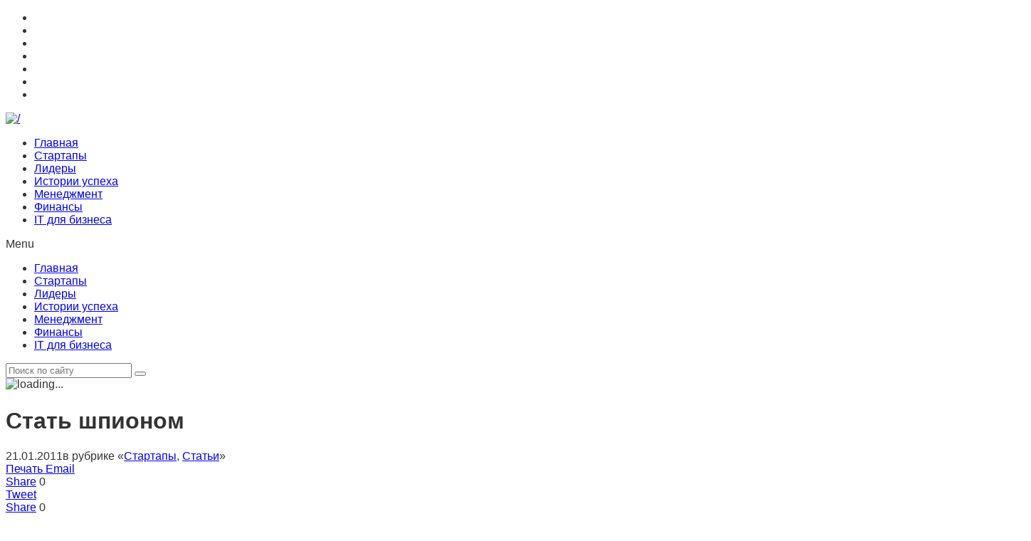

--- FILE ---
content_type: text/html; charset=UTF-8
request_url: https://mybiz.ru/articles/stat-shpionom/
body_size: 20457
content:
<!DOCTYPE html>
<!--[if lt IE 7]>      <html class="no-js lt-ie9 lt-ie8 lt-ie7" dir="ltr" lang="ru-RU" prefix="og: https://ogp.me/ns#"> <![endif]-->
<!--[if IE 7]>         <html class="no-js lt-ie9 lt-ie8" dir="ltr" lang="ru-RU" prefix="og: https://ogp.me/ns#"> <![endif]-->
<!--[if IE 8]>         <html class="no-js lt-ie9" dir="ltr" lang="ru-RU" prefix="og: https://ogp.me/ns#"> <![endif]-->
<!--[if gt IE 8]><!--> <html class="no-js" dir="ltr" lang="ru-RU" prefix="og: https://ogp.me/ns#"> <!--<![endif]-->
    <head>
	<meta charset="UTF-8" />
        <meta http-equiv="X-UA-Compatible" content="IE=edge,chrome=1">
	<title>Стать шпионом | Свой Бизнес</title>
	<link rel="profile" href="http://gmpg.org/xfn/11">
	<link rel="pingback" href="https://mybiz.ru/xmlrpc.php">
<meta property="og:image" content="https://mybiz.ru/wp-content/uploads/2015/11/spyschool1.jpg"/>
    <meta property="og:image:width" content="850" />
    <meta property="og:image:height" content="600" />

<meta property="og:title" content="Стать шпионом"/>
<meta property="og:type" content="article"/>
<meta property="og:description" content="Американский старт-ап Stiletto Spy School предлагает курсы «тайных агентов»"/>
<meta property="og:url" content="https://mybiz.ru/articles/stat-shpionom/"/>
<meta property="og:site_name" content="Свой Бизнес"/>

<meta name="viewport" content="width=device-width, initial-scale=1, maximum-scale=1">
<link rel="shortcut icon" href="" />
<link rel="apple-touch-icon" href="https://mybiz.ru/wp-content/themes/goodnews5/apple-touch-icon-precomposed.png" />

<link rel="pingback" href="https://mybiz.ru/xmlrpc.php" />
        <!--[if lt IE 9]>
	<script src="https://mybiz.ru/wp-content/themes/goodnews5/framework/helpers/js/html5.js"></script>
	<script src="https://mybiz.ru/wp-content/themes/goodnews5/framework/helpers/js/IE9.js"></script>
	<![endif]-->
	<script type='text/javascript'>
  (function(i,s,o,g,r,a,m){i['GoogleAnalyticsObject']=r;i[r]=i[r]||function(){
  (i[r].q=i[r].q||[]).push(arguments)},i[r].l=1*new Date();a=s.createElement(o),
  m=s.getElementsByTagName(o)[0];a.async=1;a.src=g;m.parentNode.insertBefore(a,m)
  })(window,document,'script','//www.google-analytics.com/analytics.js','ga');
  ga('create', 'UA-36851183-1', {alwaysSendReferrer:true, allowLinker:true});
  ga('require', 'linkid', 'linkid.js');
  ga('require', 'displayfeatures');
  ga('require', 'ec');
  ga('set', 'transport', 'beacon');
    ga('set', 'dimension3', 'Сайт: Неизвестно');
  setTimeout(function(){ga('send', 'pageview')}, 3000);
</script>
<script type='text/javascript'>
  document.write('<div id="adsbox">&nbsp;</div>');
</script>
<script type='text/javascript'>
  window.setTimeout(function(){
    var adblocked = 'True';
    var el = document.getElementById('adsbox'); if(el.offsetWidth > 0 && el.offsetHeight > 0) adblocked = 'False'; el.remove();
    ga('set', 'dimension4', adblocked);
  }, 500);
</script>

		<!-- All in One SEO 4.9.1.1 - aioseo.com -->
	<meta name="description" content="Американский старт-ап Stiletto Spy School предлагает курсы «тайных агентов»" />
	<meta name="robots" content="max-image-preview:large" />
	<meta name="author" content="Content Manager (A)"/>
	<link rel="canonical" href="https://mybiz.ru/articles/stat-shpionom/" />
	<meta name="generator" content="All in One SEO (AIOSEO) 4.9.1.1" />
		<meta property="og:locale" content="ru_RU" />
		<meta property="og:site_name" content="Свой Бизнес | Инструменты для роста вашего бизнеса" />
		<meta property="og:type" content="article" />
		<meta property="og:title" content="Стать шпионом | Свой Бизнес" />
		<meta property="og:description" content="Американский старт-ап Stiletto Spy School предлагает курсы «тайных агентов»" />
		<meta property="og:url" content="https://mybiz.ru/articles/stat-shpionom/" />
		<meta property="article:published_time" content="2011-01-21T13:05:59+00:00" />
		<meta property="article:modified_time" content="2015-11-21T13:08:54+00:00" />
		<meta name="twitter:card" content="summary" />
		<meta name="twitter:title" content="Стать шпионом | Свой Бизнес" />
		<meta name="twitter:description" content="Американский старт-ап Stiletto Spy School предлагает курсы «тайных агентов»" />
		<script type="application/ld+json" class="aioseo-schema">
			{"@context":"https:\/\/schema.org","@graph":[{"@type":"Article","@id":"https:\/\/mybiz.ru\/articles\/stat-shpionom\/#article","name":"\u0421\u0442\u0430\u0442\u044c \u0448\u043f\u0438\u043e\u043d\u043e\u043c | \u0421\u0432\u043e\u0439 \u0411\u0438\u0437\u043d\u0435\u0441","headline":"\u0421\u0442\u0430\u0442\u044c \u0448\u043f\u0438\u043e\u043d\u043e\u043c","author":{"@id":"https:\/\/mybiz.ru#author"},"publisher":{"@id":"https:\/\/mybiz.ru\/#organization"},"image":{"@type":"ImageObject","url":"https:\/\/mybiz.ru\/wp-content\/uploads\/2015\/11\/spyschool1.jpg","width":283,"height":157},"datePublished":"2011-01-21T17:05:59+04:00","dateModified":"2015-11-21T17:08:54+04:00","inLanguage":"ru-RU","mainEntityOfPage":{"@id":"https:\/\/mybiz.ru\/articles\/stat-shpionom\/#webpage"},"isPartOf":{"@id":"https:\/\/mybiz.ru\/articles\/stat-shpionom\/#webpage"},"articleSection":"\u0421\u0442\u0430\u0440\u0442\u0430\u043f\u044b, \u0421\u0442\u0430\u0442\u044c\u0438"},{"@type":"BreadcrumbList","@id":"https:\/\/mybiz.ru\/articles\/stat-shpionom\/#breadcrumblist","itemListElement":[{"@type":"ListItem","@id":"https:\/\/mybiz.ru#listItem","position":1,"name":"Home","item":"https:\/\/mybiz.ru","nextItem":{"@type":"ListItem","@id":"https:\/\/mybiz.ru\/category\/articles\/#listItem","name":"\u0421\u0442\u0430\u0442\u044c\u0438"}},{"@type":"ListItem","@id":"https:\/\/mybiz.ru\/category\/articles\/#listItem","position":2,"name":"\u0421\u0442\u0430\u0442\u044c\u0438","item":"https:\/\/mybiz.ru\/category\/articles\/","nextItem":{"@type":"ListItem","@id":"https:\/\/mybiz.ru\/category\/articles\/startups\/#listItem","name":"\u0421\u0442\u0430\u0440\u0442\u0430\u043f\u044b"},"previousItem":{"@type":"ListItem","@id":"https:\/\/mybiz.ru#listItem","name":"Home"}},{"@type":"ListItem","@id":"https:\/\/mybiz.ru\/category\/articles\/startups\/#listItem","position":3,"name":"\u0421\u0442\u0430\u0440\u0442\u0430\u043f\u044b","item":"https:\/\/mybiz.ru\/category\/articles\/startups\/","nextItem":{"@type":"ListItem","@id":"https:\/\/mybiz.ru\/articles\/stat-shpionom\/#listItem","name":"\u0421\u0442\u0430\u0442\u044c \u0448\u043f\u0438\u043e\u043d\u043e\u043c"},"previousItem":{"@type":"ListItem","@id":"https:\/\/mybiz.ru\/category\/articles\/#listItem","name":"\u0421\u0442\u0430\u0442\u044c\u0438"}},{"@type":"ListItem","@id":"https:\/\/mybiz.ru\/articles\/stat-shpionom\/#listItem","position":4,"name":"\u0421\u0442\u0430\u0442\u044c \u0448\u043f\u0438\u043e\u043d\u043e\u043c","previousItem":{"@type":"ListItem","@id":"https:\/\/mybiz.ru\/category\/articles\/startups\/#listItem","name":"\u0421\u0442\u0430\u0440\u0442\u0430\u043f\u044b"}}]},{"@type":"Organization","@id":"https:\/\/mybiz.ru\/#organization","name":"\u0421\u0432\u043e\u0439 \u0411\u0438\u0437\u043d\u0435\u0441","description":"\u0418\u043d\u0441\u0442\u0440\u0443\u043c\u0435\u043d\u0442\u044b \u0434\u043b\u044f \u0440\u043e\u0441\u0442\u0430 \u0432\u0430\u0448\u0435\u0433\u043e \u0431\u0438\u0437\u043d\u0435\u0441\u0430","url":"https:\/\/mybiz.ru\/"},{"@type":"Person","@id":"https:\/\/mybiz.ru#author","url":"https:\/\/mybiz.ru","name":"Content Manager (A)"},{"@type":"WebPage","@id":"https:\/\/mybiz.ru\/articles\/stat-shpionom\/#webpage","url":"https:\/\/mybiz.ru\/articles\/stat-shpionom\/","name":"\u0421\u0442\u0430\u0442\u044c \u0448\u043f\u0438\u043e\u043d\u043e\u043c | \u0421\u0432\u043e\u0439 \u0411\u0438\u0437\u043d\u0435\u0441","description":"\u0410\u043c\u0435\u0440\u0438\u043a\u0430\u043d\u0441\u043a\u0438\u0439 \u0441\u0442\u0430\u0440\u0442-\u0430\u043f Stiletto Spy School \u043f\u0440\u0435\u0434\u043b\u0430\u0433\u0430\u0435\u0442 \u043a\u0443\u0440\u0441\u044b \u00ab\u0442\u0430\u0439\u043d\u044b\u0445 \u0430\u0433\u0435\u043d\u0442\u043e\u0432\u00bb","inLanguage":"ru-RU","isPartOf":{"@id":"https:\/\/mybiz.ru\/#website"},"breadcrumb":{"@id":"https:\/\/mybiz.ru\/articles\/stat-shpionom\/#breadcrumblist"},"author":{"@id":"https:\/\/mybiz.ru#author"},"creator":{"@id":"https:\/\/mybiz.ru#author"},"image":{"@type":"ImageObject","url":"https:\/\/mybiz.ru\/wp-content\/uploads\/2015\/11\/spyschool1.jpg","@id":"https:\/\/mybiz.ru\/articles\/stat-shpionom\/#mainImage","width":283,"height":157},"primaryImageOfPage":{"@id":"https:\/\/mybiz.ru\/articles\/stat-shpionom\/#mainImage"},"datePublished":"2011-01-21T17:05:59+04:00","dateModified":"2015-11-21T17:08:54+04:00"},{"@type":"WebSite","@id":"https:\/\/mybiz.ru\/#website","url":"https:\/\/mybiz.ru\/","name":"\u0421\u0432\u043e\u0439 \u0411\u0438\u0437\u043d\u0435\u0441","description":"\u0418\u043d\u0441\u0442\u0440\u0443\u043c\u0435\u043d\u0442\u044b \u0434\u043b\u044f \u0440\u043e\u0441\u0442\u0430 \u0432\u0430\u0448\u0435\u0433\u043e \u0431\u0438\u0437\u043d\u0435\u0441\u0430","inLanguage":"ru-RU","publisher":{"@id":"https:\/\/mybiz.ru\/#organization"}}]}
		</script>
		<!-- All in One SEO -->

<link rel="alternate" type="application/rss+xml" title="Свой Бизнес &raquo; Лента" href="https://mybiz.ru/feed/" />
<link rel="alternate" type="application/rss+xml" title="Свой Бизнес &raquo; Лента комментариев" href="https://mybiz.ru/comments/feed/" />
<link rel="alternate" type="application/rss+xml" title="Свой Бизнес &raquo; Лента комментариев к &laquo;Стать шпионом&raquo;" href="https://mybiz.ru/articles/stat-shpionom/feed/" />
<link rel="alternate" title="oEmbed (JSON)" type="application/json+oembed" href="https://mybiz.ru/wp-json/oembed/1.0/embed?url=https%3A%2F%2Fmybiz.ru%2Farticles%2Fstat-shpionom%2F" />
<link rel="alternate" title="oEmbed (XML)" type="text/xml+oembed" href="https://mybiz.ru/wp-json/oembed/1.0/embed?url=https%3A%2F%2Fmybiz.ru%2Farticles%2Fstat-shpionom%2F&#038;format=xml" />
<link rel='stylesheet' id='wpfp-css' href='https://mybiz.ru/wp-content/plugins/wp-favorite-posts/wpfp.css' type='text/css' />
<style id='wp-img-auto-sizes-contain-inline-css' type='text/css'>
img:is([sizes=auto i],[sizes^="auto," i]){contain-intrinsic-size:3000px 1500px}
/*# sourceURL=wp-img-auto-sizes-contain-inline-css */
</style>
<style id='wp-emoji-styles-inline-css' type='text/css'>

	img.wp-smiley, img.emoji {
		display: inline !important;
		border: none !important;
		box-shadow: none !important;
		height: 1em !important;
		width: 1em !important;
		margin: 0 0.07em !important;
		vertical-align: -0.1em !important;
		background: none !important;
		padding: 0 !important;
	}
/*# sourceURL=wp-emoji-styles-inline-css */
</style>
<style id='wp-block-library-inline-css' type='text/css'>
:root{--wp-block-synced-color:#7a00df;--wp-block-synced-color--rgb:122,0,223;--wp-bound-block-color:var(--wp-block-synced-color);--wp-editor-canvas-background:#ddd;--wp-admin-theme-color:#007cba;--wp-admin-theme-color--rgb:0,124,186;--wp-admin-theme-color-darker-10:#006ba1;--wp-admin-theme-color-darker-10--rgb:0,107,160.5;--wp-admin-theme-color-darker-20:#005a87;--wp-admin-theme-color-darker-20--rgb:0,90,135;--wp-admin-border-width-focus:2px}@media (min-resolution:192dpi){:root{--wp-admin-border-width-focus:1.5px}}.wp-element-button{cursor:pointer}:root .has-very-light-gray-background-color{background-color:#eee}:root .has-very-dark-gray-background-color{background-color:#313131}:root .has-very-light-gray-color{color:#eee}:root .has-very-dark-gray-color{color:#313131}:root .has-vivid-green-cyan-to-vivid-cyan-blue-gradient-background{background:linear-gradient(135deg,#00d084,#0693e3)}:root .has-purple-crush-gradient-background{background:linear-gradient(135deg,#34e2e4,#4721fb 50%,#ab1dfe)}:root .has-hazy-dawn-gradient-background{background:linear-gradient(135deg,#faaca8,#dad0ec)}:root .has-subdued-olive-gradient-background{background:linear-gradient(135deg,#fafae1,#67a671)}:root .has-atomic-cream-gradient-background{background:linear-gradient(135deg,#fdd79a,#004a59)}:root .has-nightshade-gradient-background{background:linear-gradient(135deg,#330968,#31cdcf)}:root .has-midnight-gradient-background{background:linear-gradient(135deg,#020381,#2874fc)}:root{--wp--preset--font-size--normal:16px;--wp--preset--font-size--huge:42px}.has-regular-font-size{font-size:1em}.has-larger-font-size{font-size:2.625em}.has-normal-font-size{font-size:var(--wp--preset--font-size--normal)}.has-huge-font-size{font-size:var(--wp--preset--font-size--huge)}.has-text-align-center{text-align:center}.has-text-align-left{text-align:left}.has-text-align-right{text-align:right}.has-fit-text{white-space:nowrap!important}#end-resizable-editor-section{display:none}.aligncenter{clear:both}.items-justified-left{justify-content:flex-start}.items-justified-center{justify-content:center}.items-justified-right{justify-content:flex-end}.items-justified-space-between{justify-content:space-between}.screen-reader-text{border:0;clip-path:inset(50%);height:1px;margin:-1px;overflow:hidden;padding:0;position:absolute;width:1px;word-wrap:normal!important}.screen-reader-text:focus{background-color:#ddd;clip-path:none;color:#444;display:block;font-size:1em;height:auto;left:5px;line-height:normal;padding:15px 23px 14px;text-decoration:none;top:5px;width:auto;z-index:100000}html :where(.has-border-color){border-style:solid}html :where([style*=border-top-color]){border-top-style:solid}html :where([style*=border-right-color]){border-right-style:solid}html :where([style*=border-bottom-color]){border-bottom-style:solid}html :where([style*=border-left-color]){border-left-style:solid}html :where([style*=border-width]){border-style:solid}html :where([style*=border-top-width]){border-top-style:solid}html :where([style*=border-right-width]){border-right-style:solid}html :where([style*=border-bottom-width]){border-bottom-style:solid}html :where([style*=border-left-width]){border-left-style:solid}html :where(img[class*=wp-image-]){height:auto;max-width:100%}:where(figure){margin:0 0 1em}html :where(.is-position-sticky){--wp-admin--admin-bar--position-offset:var(--wp-admin--admin-bar--height,0px)}@media screen and (max-width:600px){html :where(.is-position-sticky){--wp-admin--admin-bar--position-offset:0px}}

/*# sourceURL=wp-block-library-inline-css */
</style><style id='global-styles-inline-css' type='text/css'>
:root{--wp--preset--aspect-ratio--square: 1;--wp--preset--aspect-ratio--4-3: 4/3;--wp--preset--aspect-ratio--3-4: 3/4;--wp--preset--aspect-ratio--3-2: 3/2;--wp--preset--aspect-ratio--2-3: 2/3;--wp--preset--aspect-ratio--16-9: 16/9;--wp--preset--aspect-ratio--9-16: 9/16;--wp--preset--color--black: #000000;--wp--preset--color--cyan-bluish-gray: #abb8c3;--wp--preset--color--white: #ffffff;--wp--preset--color--pale-pink: #f78da7;--wp--preset--color--vivid-red: #cf2e2e;--wp--preset--color--luminous-vivid-orange: #ff6900;--wp--preset--color--luminous-vivid-amber: #fcb900;--wp--preset--color--light-green-cyan: #7bdcb5;--wp--preset--color--vivid-green-cyan: #00d084;--wp--preset--color--pale-cyan-blue: #8ed1fc;--wp--preset--color--vivid-cyan-blue: #0693e3;--wp--preset--color--vivid-purple: #9b51e0;--wp--preset--gradient--vivid-cyan-blue-to-vivid-purple: linear-gradient(135deg,rgb(6,147,227) 0%,rgb(155,81,224) 100%);--wp--preset--gradient--light-green-cyan-to-vivid-green-cyan: linear-gradient(135deg,rgb(122,220,180) 0%,rgb(0,208,130) 100%);--wp--preset--gradient--luminous-vivid-amber-to-luminous-vivid-orange: linear-gradient(135deg,rgb(252,185,0) 0%,rgb(255,105,0) 100%);--wp--preset--gradient--luminous-vivid-orange-to-vivid-red: linear-gradient(135deg,rgb(255,105,0) 0%,rgb(207,46,46) 100%);--wp--preset--gradient--very-light-gray-to-cyan-bluish-gray: linear-gradient(135deg,rgb(238,238,238) 0%,rgb(169,184,195) 100%);--wp--preset--gradient--cool-to-warm-spectrum: linear-gradient(135deg,rgb(74,234,220) 0%,rgb(151,120,209) 20%,rgb(207,42,186) 40%,rgb(238,44,130) 60%,rgb(251,105,98) 80%,rgb(254,248,76) 100%);--wp--preset--gradient--blush-light-purple: linear-gradient(135deg,rgb(255,206,236) 0%,rgb(152,150,240) 100%);--wp--preset--gradient--blush-bordeaux: linear-gradient(135deg,rgb(254,205,165) 0%,rgb(254,45,45) 50%,rgb(107,0,62) 100%);--wp--preset--gradient--luminous-dusk: linear-gradient(135deg,rgb(255,203,112) 0%,rgb(199,81,192) 50%,rgb(65,88,208) 100%);--wp--preset--gradient--pale-ocean: linear-gradient(135deg,rgb(255,245,203) 0%,rgb(182,227,212) 50%,rgb(51,167,181) 100%);--wp--preset--gradient--electric-grass: linear-gradient(135deg,rgb(202,248,128) 0%,rgb(113,206,126) 100%);--wp--preset--gradient--midnight: linear-gradient(135deg,rgb(2,3,129) 0%,rgb(40,116,252) 100%);--wp--preset--font-size--small: 13px;--wp--preset--font-size--medium: 20px;--wp--preset--font-size--large: 36px;--wp--preset--font-size--x-large: 42px;--wp--preset--spacing--20: 0.44rem;--wp--preset--spacing--30: 0.67rem;--wp--preset--spacing--40: 1rem;--wp--preset--spacing--50: 1.5rem;--wp--preset--spacing--60: 2.25rem;--wp--preset--spacing--70: 3.38rem;--wp--preset--spacing--80: 5.06rem;--wp--preset--shadow--natural: 6px 6px 9px rgba(0, 0, 0, 0.2);--wp--preset--shadow--deep: 12px 12px 50px rgba(0, 0, 0, 0.4);--wp--preset--shadow--sharp: 6px 6px 0px rgba(0, 0, 0, 0.2);--wp--preset--shadow--outlined: 6px 6px 0px -3px rgb(255, 255, 255), 6px 6px rgb(0, 0, 0);--wp--preset--shadow--crisp: 6px 6px 0px rgb(0, 0, 0);}:where(.is-layout-flex){gap: 0.5em;}:where(.is-layout-grid){gap: 0.5em;}body .is-layout-flex{display: flex;}.is-layout-flex{flex-wrap: wrap;align-items: center;}.is-layout-flex > :is(*, div){margin: 0;}body .is-layout-grid{display: grid;}.is-layout-grid > :is(*, div){margin: 0;}:where(.wp-block-columns.is-layout-flex){gap: 2em;}:where(.wp-block-columns.is-layout-grid){gap: 2em;}:where(.wp-block-post-template.is-layout-flex){gap: 1.25em;}:where(.wp-block-post-template.is-layout-grid){gap: 1.25em;}.has-black-color{color: var(--wp--preset--color--black) !important;}.has-cyan-bluish-gray-color{color: var(--wp--preset--color--cyan-bluish-gray) !important;}.has-white-color{color: var(--wp--preset--color--white) !important;}.has-pale-pink-color{color: var(--wp--preset--color--pale-pink) !important;}.has-vivid-red-color{color: var(--wp--preset--color--vivid-red) !important;}.has-luminous-vivid-orange-color{color: var(--wp--preset--color--luminous-vivid-orange) !important;}.has-luminous-vivid-amber-color{color: var(--wp--preset--color--luminous-vivid-amber) !important;}.has-light-green-cyan-color{color: var(--wp--preset--color--light-green-cyan) !important;}.has-vivid-green-cyan-color{color: var(--wp--preset--color--vivid-green-cyan) !important;}.has-pale-cyan-blue-color{color: var(--wp--preset--color--pale-cyan-blue) !important;}.has-vivid-cyan-blue-color{color: var(--wp--preset--color--vivid-cyan-blue) !important;}.has-vivid-purple-color{color: var(--wp--preset--color--vivid-purple) !important;}.has-black-background-color{background-color: var(--wp--preset--color--black) !important;}.has-cyan-bluish-gray-background-color{background-color: var(--wp--preset--color--cyan-bluish-gray) !important;}.has-white-background-color{background-color: var(--wp--preset--color--white) !important;}.has-pale-pink-background-color{background-color: var(--wp--preset--color--pale-pink) !important;}.has-vivid-red-background-color{background-color: var(--wp--preset--color--vivid-red) !important;}.has-luminous-vivid-orange-background-color{background-color: var(--wp--preset--color--luminous-vivid-orange) !important;}.has-luminous-vivid-amber-background-color{background-color: var(--wp--preset--color--luminous-vivid-amber) !important;}.has-light-green-cyan-background-color{background-color: var(--wp--preset--color--light-green-cyan) !important;}.has-vivid-green-cyan-background-color{background-color: var(--wp--preset--color--vivid-green-cyan) !important;}.has-pale-cyan-blue-background-color{background-color: var(--wp--preset--color--pale-cyan-blue) !important;}.has-vivid-cyan-blue-background-color{background-color: var(--wp--preset--color--vivid-cyan-blue) !important;}.has-vivid-purple-background-color{background-color: var(--wp--preset--color--vivid-purple) !important;}.has-black-border-color{border-color: var(--wp--preset--color--black) !important;}.has-cyan-bluish-gray-border-color{border-color: var(--wp--preset--color--cyan-bluish-gray) !important;}.has-white-border-color{border-color: var(--wp--preset--color--white) !important;}.has-pale-pink-border-color{border-color: var(--wp--preset--color--pale-pink) !important;}.has-vivid-red-border-color{border-color: var(--wp--preset--color--vivid-red) !important;}.has-luminous-vivid-orange-border-color{border-color: var(--wp--preset--color--luminous-vivid-orange) !important;}.has-luminous-vivid-amber-border-color{border-color: var(--wp--preset--color--luminous-vivid-amber) !important;}.has-light-green-cyan-border-color{border-color: var(--wp--preset--color--light-green-cyan) !important;}.has-vivid-green-cyan-border-color{border-color: var(--wp--preset--color--vivid-green-cyan) !important;}.has-pale-cyan-blue-border-color{border-color: var(--wp--preset--color--pale-cyan-blue) !important;}.has-vivid-cyan-blue-border-color{border-color: var(--wp--preset--color--vivid-cyan-blue) !important;}.has-vivid-purple-border-color{border-color: var(--wp--preset--color--vivid-purple) !important;}.has-vivid-cyan-blue-to-vivid-purple-gradient-background{background: var(--wp--preset--gradient--vivid-cyan-blue-to-vivid-purple) !important;}.has-light-green-cyan-to-vivid-green-cyan-gradient-background{background: var(--wp--preset--gradient--light-green-cyan-to-vivid-green-cyan) !important;}.has-luminous-vivid-amber-to-luminous-vivid-orange-gradient-background{background: var(--wp--preset--gradient--luminous-vivid-amber-to-luminous-vivid-orange) !important;}.has-luminous-vivid-orange-to-vivid-red-gradient-background{background: var(--wp--preset--gradient--luminous-vivid-orange-to-vivid-red) !important;}.has-very-light-gray-to-cyan-bluish-gray-gradient-background{background: var(--wp--preset--gradient--very-light-gray-to-cyan-bluish-gray) !important;}.has-cool-to-warm-spectrum-gradient-background{background: var(--wp--preset--gradient--cool-to-warm-spectrum) !important;}.has-blush-light-purple-gradient-background{background: var(--wp--preset--gradient--blush-light-purple) !important;}.has-blush-bordeaux-gradient-background{background: var(--wp--preset--gradient--blush-bordeaux) !important;}.has-luminous-dusk-gradient-background{background: var(--wp--preset--gradient--luminous-dusk) !important;}.has-pale-ocean-gradient-background{background: var(--wp--preset--gradient--pale-ocean) !important;}.has-electric-grass-gradient-background{background: var(--wp--preset--gradient--electric-grass) !important;}.has-midnight-gradient-background{background: var(--wp--preset--gradient--midnight) !important;}.has-small-font-size{font-size: var(--wp--preset--font-size--small) !important;}.has-medium-font-size{font-size: var(--wp--preset--font-size--medium) !important;}.has-large-font-size{font-size: var(--wp--preset--font-size--large) !important;}.has-x-large-font-size{font-size: var(--wp--preset--font-size--x-large) !important;}
/*# sourceURL=global-styles-inline-css */
</style>

<style id='classic-theme-styles-inline-css' type='text/css'>
/*! This file is auto-generated */
.wp-block-button__link{color:#fff;background-color:#32373c;border-radius:9999px;box-shadow:none;text-decoration:none;padding:calc(.667em + 2px) calc(1.333em + 2px);font-size:1.125em}.wp-block-file__button{background:#32373c;color:#fff;text-decoration:none}
/*# sourceURL=/wp-includes/css/classic-themes.min.css */
</style>
<link rel='stylesheet' id='plugins-css' href='https://mybiz.ru/wp-content/themes/goodnews5/css/plugins.css?ver=6.9' type='text/css' media='all' />
<link rel='stylesheet' id='main-css' href='https://mybiz.ru/wp-content/themes/goodnews5/css/main.css?ver=6.9' type='text/css' media='all' />
<link rel='stylesheet' id='responsive-css' href='https://mybiz.ru/wp-content/themes/goodnews5/css/media.css?ver=6.9' type='text/css' media='all' />
<link rel='stylesheet' id='style-css' href='https://mybiz.ru/wp-content/themes/goodnews5/style.css?ver=6.9' type='text/css' media='all' />
<link rel='stylesheet' id='black-style-css' href='https://mybiz.ru/wp-content/themes/goodnews5/css/flamingo.css?ver=6.9' type='text/css' media='all' />
<link rel='stylesheet' id='xakep-css-css' href='https://mybiz.ru/wp-content/plugins/xakep-core/style.css?ver=1769317715' type='text/css' media='all' />
<link rel='stylesheet' id='xakep-banners-css-css' href='https://mybiz.ru/wp-content/plugins/xakep-core/banners/style.css?ver=1769317715' type='text/css' media='all' />
<script type="text/javascript" src="https://mybiz.ru/wp-includes/js/jquery/jquery.min.js?ver=3.7.1" id="jquery-core-js"></script>
<script type="text/javascript" src="https://mybiz.ru/wp-includes/js/jquery/jquery-migrate.min.js?ver=3.4.1" id="jquery-migrate-js"></script>
<script type="text/javascript" src="https://mybiz.ru/wp-content/plugins/wp-favorite-posts/script.js?ver=1.6.8" id="wp-favorite-posts-js"></script>
<link rel="https://api.w.org/" href="https://mybiz.ru/wp-json/" /><link rel="alternate" title="JSON" type="application/json" href="https://mybiz.ru/wp-json/wp/v2/posts/8593" /><link rel="EditURI" type="application/rsd+xml" title="RSD" href="https://mybiz.ru/xmlrpc.php?rsd" />
<meta name="generator" content="WordPress 6.9" />
<link rel='shortlink' href='https://mybiz.ru/?p=8593' />
<style type="text/css">
    #wpadminbar .quicklinks {margin: 0 4px;}
    #wpadminbar .quicklinks a {color: #aaa !important;}
    #wpadminbar .quicklinks a strong {color: #fff; font-weight: bold;}
    #wpadminbar .quicklinks li:hover>a,
    #wpadminbar .quicklinks li a:hover,
    #wpadminbar .quicklinks li a:focus {color: #fff !important; background-color: transparent !important;}
    #wpadminbar .quicklinks #wp-admin-bar-bp-login,
    #wpadminbar .quicklinks #wp-admin-bar-bp-register {display: none;}
    #wpadminbar .quicklinks #wp-admin-bar-login,
    #wpadminbar .quicklinks #wp-admin-bar-register {float: right;}
    @media screen and (max-width: 782px){
      #wpadminbar .quicklinks #wp-admin-bar-login,
      #wpadminbar .quicklinks #wp-admin-bar-register {display: block; padding: 0 12px;}
    }
  </style><script type='text/javascript'>(function($){try{
      jQuery.fn.extend({
        serializeFormData: function(){
          $result = {};
          $.each(this.serializeArray(), function(){$result[this.name] = this.value});
          return $result;
        }
      });

      function xakepSubscriptionType(name){
        $xakep_sub_types = {
          '1_post': 'Подписка: 1 статья',
            'post': 'Подписка: 1 статья',
          '1_month': 'Подписка: 1 месяц',
                '1': 'Подписка: 1 месяц',
          '12_months': 'Подписка: 1 год',
                 '12': 'Подписка: 1 год',
        };
        return $xakep_sub_types[name];
      }

      $xakep_user_content_type = 'Сайт: Неизвестно';
      $xakep_user_subscription_level = 'Юзер - Аноним';

      // non-bounce
      setTimeout(function(){
        ga('send', {
          hitType: 'event',
          nonInteraction: false,
          eventCategory: $xakep_user_content_type,
          eventAction: 'View: 30s',
          eventLabel: $xakep_user_subscription_level,
          eventValue: 0
        });
      }, 30000);

      // content
      $(window).on('keypress', function(event){
        if(event.which == 19 || (event.which == 115 && event.ctrlKey)){
          ga('send', {
            hitType: 'event',
            eventCategory: $xakep_user_content_type,
            eventAction: 'Post: save',
            eventLabel: $xakep_user_subscription_level,
            eventValue: 0
          });
        }
      });
      $(document).on('cut copy', function(event){
        $selection = window.getSelection().toString();
        if($selection.length > 1000){
          ga('send', {
            hitType: 'event',
            eventCategory: $xakep_user_content_type,
            eventAction: 'Post: copy',
            eventLabel: $xakep_user_subscription_level,
            eventValue: 0
          });
        }
      });
      $(document).on('submit', '#commentform', function(event){
        ga('send', {
          hitType: 'event',
          eventCategory: $xakep_user_content_type,
          eventAction: 'Post: comment',
          eventLabel: $xakep_user_subscription_level,
          eventValue: 0
        });
      });

      // emails
      $(document).on('click', '#xakep-socials a.mail', function(event){
        ga('send', {
          hitType: 'event',
          eventCategory: $xakep_user_content_type,
          eventAction: 'Digest: click icon',
          eventLabel: $xakep_user_subscription_level,
          eventValue: 0
        });
      });
      $(document).on('click', '#mc_embed_signup #mc-embedded-subscribe', function(event){
        ga('send', {
          hitType: 'event',
          eventCategory: $xakep_user_content_type,
          eventAction: 'Digest: click widget',
          eventLabel: $xakep_user_subscription_level,
          eventValue: 0
        });
      });
      (function(send) {
        XMLHttpRequest.prototype.send = function(data) {
          send.call(this, data);
          if(data.indexOf('action=bloom_subscribe') >= 0){
            ga('send', {
              hitType: 'event',
              eventCategory: $xakep_user_content_type,
              eventAction: 'Digest: click popup',
              eventLabel: $xakep_user_subscription_level,
              eventValue: 0
            });
          }
        };
      })(XMLHttpRequest.prototype.send);

      // clicks
      $(document).on('submit', '#ss2 form', function(event){
        $data = $(this).serializeFormData();
        ga('send', {
          hitType: 'event',
          eventCategory: $xakep_user_content_type,
          eventAction: 'Banner: click',
          eventLabel: xakepSubscriptionType($data['subscribe']),
          eventValue: 0
        });
      });
      $(document).on('submit', '.xakepcut form.subscribe', function(event){
        $data = $(this).serializeFormData();
        ga('send', {
          hitType: 'event',
          eventCategory: $xakep_user_content_type,
          eventAction: 'Xakepcut: click',
          eventLabel: xakepSubscriptionType($data['subscribe']),
          eventValue: 0
        });
      });
      $(document).on('click', '.widget .subscribe-button', function(event){
        ga('send', {
          hitType: 'event',
          eventCategory: $xakep_user_content_type,
          eventAction: 'LastIssue: click',
          eventLabel: xakepSubscriptionType('1_month'),
          eventValue: 0
        });
      });
      $(document).on('click', '.button_buy a', function(event){
        ga('send', {
          hitType: 'event',
          eventCategory: $xakep_user_content_type,
          eventAction: 'LandingAbout: click',
          eventLabel: xakepSubscriptionType('12_months'),
          eventValue: 0
        });
      });


      // pdf
      $(document).on('click', '.download-warning a', function(event){
        ga('send', {
          hitType: 'event',
          eventCategory: $xakep_user_content_type,
          eventAction: 'PDF: warning click',
          eventLabel: 'PDF',
          eventValue: 0
        });
      });
      $(document).on('click', '.download-button', function(event){
        ga('send', {
          hitType: 'event',
          eventCategory: $xakep_user_content_type,
          eventAction: 'PDF: download',
          eventLabel: 'PDF',
          eventValue: 0
        });
      });

      // user profile
      $(document).on('submit', '#xakep_paywall .paywall_subscribes form', function(event){
        $data = $(this).serializeFormData();
        ga('send', {
          hitType: 'event',
          eventCategory: xakepSubscriptionType($data['subscribe']),
          eventAction: 'Subscription: pay',
          eventLabel: $xakep_user_subscription_level,
          eventValue: 0
        });
      });
      $(document).on('submit', '#xakep_paywall .orders form.repay', function(event){
        $data = $(this).serializeFormData();
        ga('send', {
          hitType: 'event',
          eventCategory: xakepSubscriptionType($data['type']),
          eventAction: 'Subscription: repay',
          eventLabel: $xakep_user_subscription_level,
          eventValue: 0
        });
      });
    }catch(err){console.log(err);}}(jQuery));</script><style type="text/css" title="dynamic-css" class="options-output">body{font-family:Arial, Helvetica, sans-serif;font-weight:normal;font-style:normal;color:#333333;}{color:#19232d;}#footer{background-color:#19232d;}#footer .widget .widget-title{color:#ffffff;}#footer .widget, #footer .widget a{color:#ffffff;}</style><!-- ## NXS/OG ## --><!-- ## NXSOGTAGS ## --><!-- ## NXS/OG ## -->
<style type="text/css">
    
.header > .inner, .header .logo {
line-height: 154px;
height: 154px;
}
/* Category background */
</style>
<link href="https://fonts.googleapis.com/css?family=Exo+2:400,600&amp;subset=cyrillic" rel="stylesheet">
    </head>
    <body class="wp-singular post-template-default single single-post postid-8593 single-format-standard wp-theme-goodnews5 fullwidth singular fade-imgs-in-appear sticky_navigation_on navigation_highlight_ancestor no-post-format-icons time_in_twelve_format one-side-wide both-sidebars both-sides-true" itemscope="itemscope" itemtype="http://schema.org/WebPage">
    
        <!--[if lt IE 7]>
            <p class="browsehappy">You are using an <strong>outdated</strong> browser. Please <a href="http://browsehappy.com/">upgrade your browser</a> to improve your experience.</p>
        <![endif]-->
        <div class="boxed-wrap clearfix">
	    <div id="header-wrapper">
         <div class="topbar">
  <div class="inner">
            <div class="top-left-content">
                 
                         </div> <!--tb left-->
        <div class="top-right-content">
            		    <ul class="mom-social-icons">
                    <li class="twitter"><a target="_blank" class="vector_icon" href="https://twitter.com/svoy_biznes"><i class="fa-icon-twitter"></i></a></li>
        
                <li class="facebook"><a target="_blank" class="vector_icon" href="https://www.facebook.com/svoybiz"><i class="fa-icon-facebook "></i></a></li>        
        
                   <li class="gplus"><a target="_blank" class="vector_icon" href="https://plus.google.com/+MybizRu" ><i class="fa-icon-google-plus"></i></a></li>     
        
                        <li class="linkedin"><a target="_blank" class="vector_icon" href="https://www.linkedin.com/groups/4062690"><i class="fa-icon-linkedin"></i></a></li>
        
        
                        <li class="instagram"><a target="_blank" class="vector_icon" href="https://www.instagram.com/mybiz_ru/"><i class="fa-icon-instagram"></i></a></li>
        
        
        

        

        
                                     <li class="rss"><a target="_blank" class="vector_icon" href="https://mybiz.ru/feed/"><i class="fa-icon-rss"></i></a></li>
        	
	<li><a target="_blank" class="vector_icon" rel="fa-icon-vk" href="https://vk.com/svoybiz"data-bghover="#3d82bf"><i class="fa-icon-vk"></i></a></li>    </ul>
                    </div> <!--tb right-->
</div>
 </div> <!--topbar-->
 	    </div> <!--header wrap-->
                              <nav id="navigation" itemtype="http://schema.org/SiteNavigationElement" itemscope="itemscope" role="navigation" class="dd-effect-slide nov_white_off ">
                <div class="navigation-inner">
                <div class="inner">
                    <a id=logo href=/ ><img src=/wp-content/themes/goodnews5/images/mybiz-logo-w.png alt= /></a>
                                                                <ul id="menu-main_menu" class="main-menu mom_visibility_desktop"><li id="menu-item-4" class="menu-item menu-item-type-custom menu-item-object-custom menu-item-home mom_default_menu_item menu-item-depth-0"><a href="https://mybiz.ru/">Главная</a></li>
<li id="menu-item-10054" class="menu-item menu-item-type-taxonomy menu-item-object-category current-post-ancestor current-menu-parent current-post-parent mom_default_menu_item menu-item-depth-0"><a href="https://mybiz.ru/category/articles/startups/">Стартапы</a></li>
<li id="menu-item-10053" class="menu-item menu-item-type-taxonomy menu-item-object-category mom_default_menu_item menu-item-depth-0"><a href="https://mybiz.ru/category/articles/leaders/">Лидеры</a></li>
<li id="menu-item-10056" class="menu-item menu-item-type-taxonomy menu-item-object-category mom_default_menu_item menu-item-depth-0"><a href="https://mybiz.ru/category/articles/success_stories/">Истории успеха</a></li>
<li id="menu-item-10055" class="menu-item menu-item-type-taxonomy menu-item-object-category mom_default_menu_item menu-item-depth-0"><a href="https://mybiz.ru/category/articles/management/">Менеджмент</a></li>
<li id="menu-item-10057" class="menu-item menu-item-type-taxonomy menu-item-object-category mom_default_menu_item menu-item-depth-0"><a href="https://mybiz.ru/category/articles/finance/">Финансы</a></li>
<li id="menu-item-10059" class="menu-item menu-item-type-taxonomy menu-item-object-category mom_default_menu_item menu-item-depth-0"><a href="https://mybiz.ru/category/articles/it/">IT для бизнеса</a></li>
</ul>                                                                <div class="device-menu-wrap mom_visibility_device">
                        <div id="menu-holder" class="device-menu-holder">
                            <i class="fa-icon-align-justify mh-icon"></i> <span class="the_menu_holder_area"><i class="dmh-icon"></i>Menu</span><i class="mh-caret"></i>
                        </div>
                        <ul id="menu-main_menu-1" class="device-menu mom_visibility_device"><li id="menu-item-4" class="menu-item menu-item-type-custom menu-item-object-custom menu-item-home mom_default_menu_item menu-item-depth-0"><a href="https://mybiz.ru/">Главная</a></li>
<li id="menu-item-10054" class="menu-item menu-item-type-taxonomy menu-item-object-category current-post-ancestor current-menu-parent current-post-parent mom_default_menu_item menu-item-depth-0"><a href="https://mybiz.ru/category/articles/startups/">Стартапы</a></li>
<li id="menu-item-10053" class="menu-item menu-item-type-taxonomy menu-item-object-category mom_default_menu_item menu-item-depth-0"><a href="https://mybiz.ru/category/articles/leaders/">Лидеры</a></li>
<li id="menu-item-10056" class="menu-item menu-item-type-taxonomy menu-item-object-category mom_default_menu_item menu-item-depth-0"><a href="https://mybiz.ru/category/articles/success_stories/">Истории успеха</a></li>
<li id="menu-item-10055" class="menu-item menu-item-type-taxonomy menu-item-object-category mom_default_menu_item menu-item-depth-0"><a href="https://mybiz.ru/category/articles/management/">Менеджмент</a></li>
<li id="menu-item-10057" class="menu-item menu-item-type-taxonomy menu-item-object-category mom_default_menu_item menu-item-depth-0"><a href="https://mybiz.ru/category/articles/finance/">Финансы</a></li>
<li id="menu-item-10059" class="menu-item menu-item-type-taxonomy menu-item-object-category mom_default_menu_item menu-item-depth-0"><a href="https://mybiz.ru/category/articles/it/">IT для бизнеса</a></li>
</ul>                        </div>
                    		    <div class="nav-buttons">
                <span class="nav-button nav-search">
                    <i class="fa-icon-search"></i>
                </span>
                <div class="nb-inner-wrap search-wrap border-box">
                    <div class="nb-inner sw-inner">
                    <div class="search-form mom-search-form">
                    <form method="get" action="https://mybiz.ru">
                        <input class="sf" type="text" placeholder="Поиск по сайту" autocomplete="off" name="s">
                        <button class="button" type="submit"><i class="fa-icon-search"></i></button>
                    </form>
                    <span class="sf-loading"><img src="https://mybiz.ru/wp-content/themes/goodnews5/images/ajax-search-nav.gif" alt="loading..." width="16" height="16"></span>
                    </div>
                <div class="ajax_search_results">
                </div> <!--ajax search results-->
                </div> <!--sw inner-->
                </div> <!--search wrap-->
		    </div> <!--nav-buttons-->
            </div>
            </div> <!--nav inner-->
            </nav> <!--Navigation-->
            	    <div class="boxed-content-wrapper clearfix">
                        <div style="height:20px;"></div>
            
       <div style="margin-top:-17px; margin-bottom:20px;"></div>
      
<div class="inner">
                            <div class="category-title">
                            </div>
                <div class="base-box blog-post p-single bp-horizontal-share post-8593 post type-post status-publish format-standard has-post-thumbnail category-startups category-articles"itemscope itemtype="http://schema.org/Article">
<div itemprop="image" itemscope itemtype="https://schema.org/ImageObject">
    <meta itemprop="url" content="https://mybiz.ru/wp-content/uploads/2015/11/spyschool1.jpg">
    <meta itemprop="width" content="300">
    <meta itemprop="height" content="300">
  </div>
  <meta itemscope itemprop="mainEntityOfPage"  itemType="https://schema.org/WebPage" itemid="https://mybiz.ru/articles/stat-shpionom/"/>

  <div itemprop="publisher" itemscope itemtype="https://schema.org/Organization">
    <div itemprop="logo" itemscope itemtype="https://schema.org/ImageObject">
      <meta itemprop="url" content="">
      <meta itemprop="width" content="">
      <meta itemprop="height" content="">
    </div>
        <meta itemprop="name" content="Свой Бизнес">
  </div>
  <meta itemprop="datePublished" content="2011-01-21T17:05:59+04:00"/>
  <meta itemprop="dateModified" content="2015-11-21T17:08:54+04:00"/>

<h1 class="post-tile entry-title" itemprop="headline">Стать шпионом</h1>
<div class="mom-post-meta single-post-meta"><span><time datetime="2011-01-21T17:05:59+04:00" class="updated">21.01.2011</time></span><span>в рубрике «<a href="https://mybiz.ru/category/articles/startups/" title="View all posts in Стартапы">Стартапы</a>, <a href="https://mybiz.ru/category/articles/" title="View all posts in Статьи">Статьи</a>»</span><div class="post-tools"><a href="javascript:window.print()" rel="nofollow" class="print"><i class="fa-icon-print"> </i>Печать</a><a href="mailto:?subject=Стать шпионом&body=Стать шпионом https://mybiz.ru/articles/stat-shpionom/" rel="nofollow" class="email"><i class="fa-icon-envelope"> </i>Email</a></div></div><div class="entry-content">
               <div class="mom-social-share ss-horizontal border-box php-share" data-id="8593">
                    <div class="ss-icon facebook">
                <a href="#" onclick="window.open('http://www.facebook.com/sharer/sharer.php?m2w&s=100&p&#91;url&#93;=https://mybiz.ru/articles/stat-shpionom/&p&#91;images&#93;&#91;0&#93;=https://mybiz.ru/wp-content/uploads/2015/11/spyschool1.jpg&p&#91;title&#93;=&p&#91;summary&#93;=Образ тайного агента ассоциируется с неотразимой внешностью, прекрасной спортивной формой, умением метко стрелять и хорошо драться, а также способностью с пол-о', 'Share This', 'menubar=no,toolbar=no,resizable=no,scrollbars=no, width=600,height=455');"><span class="icon"><i class="fa-icon-facebook"></i>Share</span></a>
                <span class="count">0</span>
            </div> <!--icon-->
        
                    <div class="ss-icon twitter">
                <a href="http://twitter.com/share?text=Стать шпионом&url=https://mybiz.ru/articles/stat-shpionom/" onclick="window.open(this.href, 'Post this on twitter', 'menubar=no,toolbar=no,resizable=no,scrollbars=no,width=600,height=455');"><span class="icon"><i class="fa-icon-twitter"></i>Tweet</span></a>
                <!-- <span class="count"></span> -->
            </div> <!--icon-->
        
                    <div class="ss-icon googleplus">
                <a href="#"
onclick="window.open('https://plus.google.com/share?url=https://mybiz.ru/articles/stat-shpionom/', '', 'menubar=no,toolbar=no,resizable=no,scrollbars=no,height=455,width=600');return false"><span class="icon"><i class="fa-icon-google-plus"></i>Share</span></a>
                <span class="count">0</span>
            </div> <!--icon-->
                                    <div class="ss-icon linkedin">
                <a href="#"
onclick="javascript:window.open('http://www.linkedin.com/shareArticle?mini=true&url=https://mybiz.ru/articles/stat-shpionom/&title=Стать шпионом&source=https%3A%2F%2Fmybiz.ru', '', 'menubar=no,toolbar=no,resizable=no,scrollbars=no,height=455,width=600');return false;"><span class="icon"><i class="fa-icon-linkedin"></i>Share</span></a>
                <span class="count"></span>
            </div> <!--icon-->
                            <div class="ss-icon pinterest">
                <a href="http://pinterest.com/pin/create/bookmarklet/?media=https://mybiz.ru/wp-content/uploads/2015/11/spyschool1.jpg&amp;
url=https://mybiz.ru/articles/stat-shpionom/&amp;
is_video=false&amp;description=Стать шпионом"
onclick="javascript:window.open(this.href, '_blank', 'menubar=no,toolbar=no,resizable=no,scrollbars=no,height=455,width=600');return false;"><span class="icon"><i class="fa-icon-pinterest"></i>Share</span></a>
                <span class="count"></span>
            </div> <!--icon-->
                            <div class="ss-icon vk vk-8593">
                <a href="http://vkontakte.ru/share.php?url=https://mybiz.ru/articles/stat-shpionom/&title=%D0%A1%D1%82%D0%B0%D1%82%D1%8C+%D1%88%D0%BF%D0%B8%D0%BE%D0%BD%D0%BE%D0%BC&image=https://mybiz.ru/wp-content/uploads/2015/11/spyschool1.jpg&description=Образ тайного агента ассоциируется с неотразимой внешностью, прекрасной спортивной формой, умением метко стрелять и хорошо драться, а также способностью с пол-о"
onclick="javascript:window.open(this.href, '_blank', 'menubar=no,toolbar=no,resizable=no,scrollbars=no,height=455,width=600');return false;"><span class="icon"><i class="fa-icon-vk"></i>Share</span></a>
            </div> <!--icon-->
                
            <div class="clear"></div>
        </div> <!--social share-->

<br>    <p><em><a href="https://mybiz.ru/wp-content/uploads/2015/11/spyschool.jpg"><img fetchpriority="high" decoding="async" class="alignleft size-full wp-image-8831" src="https://mybiz.ru/wp-content/uploads/2015/11/spyschool.jpg" alt="spyschool" width="283" height="446" srcset="https://mybiz.ru/wp-content/uploads/2015/11/spyschool.jpg 283w, https://mybiz.ru/wp-content/uploads/2015/11/spyschool-190x300.jpg 190w" sizes="(max-width: 283px) 100vw, 283px" /></a>Образ тайного агента ассоциируется с неотразимой внешностью, прекрасной спортивной формой, умением метко стрелять и хорошо драться, а также способностью с пол-оборота заводить романтические отношения и блистать на любом светском рауте. Где всему этому учат? Конечно же, </em><em>в школе шпионов. И за немалые деньги.</em></p>
<p>Примерно так рассуждала американская предпринимательница Алана Уинтер, когда два года назад запустила свою «школу шпионок» Stiletto Spy School. Источником вдохновения для старт-апа послужила Эмма Пил, героиня британского телесериала 1970-х годов The Avengers, который Алана любила смотреть в детстве. Вышедший в 2003 году фильм Квентина Тарантино «Убить Билла» тоже произвел на Уинтер впечатление: «Черная Мамба, сыгранная Умой Турман, потратила шесть лет, чтобы научиться так хорошо драться. Мне захотелось походить на нее, но прямо сейчас, не откладывая».</p>
<p>&nbsp;</p>
<p>В своем желании Алана Уинтер оказалась не одинока — целевой аудиторией для Stiletto Spy School стали молодые женщины, страдающие от низкой самооценки или просто ищущие острых ощущений. Школа (а по сути — короткие курсы для новичков) начала прием студентов в Лас-Вегасе — городе казино и развлечений, куда ежегодно съезжаются миллионы людей, желающих приобщиться к красивой жизни.</p>
<p>Каждый курс Stiletto Spy School (его называют «миссией») занимает один насыщенный уик-энд, в течение которого студентки получают самые разные навыки. Занятия проходят в небольших группах (обычно не более 10 человек). «Миссия» начинается вечером в четверг: профессиональный бармен учит правильно смешивать коктейли, а крупье обучает премудростям игры в казино. Утро пятницы начинается с урока рукопашного боя, который проводит отставной морпех: это не обычный «курс самозащиты для девушек», а отработка настоящих армейских боевых приемов. Вторая половина дня посвящена обучению танцам (умение красиво двигаться — необходимый навык соблазнения). В субботу ученицы отправляются на полигон, где учатся поражать цели из разных видов оружия — пистолетов, автоматов и винтовок. В тот же день они изучают «шпионские уловки» — арсенал приемов, позволяющих перехитрить вражеских агентов. Вечером новоиспеченные «шпионки» проводят время с парикмахером и визажистом, чтобы выглядеть сногсшибательно, а ночью отправляются в один из топовых ночных клубов Лас-Вегаса, чтобы отпраздновать удачное завершение «миссии» и, возможно, применить на практике некоторые из полученных навыков.</p>
<p>Стоимость «миссии» для каждого участника составляет $3650. Цена включает размещение в двухместном номере в шикарном отеле, питание, а также все тренинги и мероприятия, предусмотренные программой. Как утверждает Алана Уинтер, несмотря на немалую стоимость программ, проблем с наполнением групп не возникает. Приобрести какие-либо серьезные навыки за один уик-энд довольно трудно, но все участницы получают то, ради чего записываются в школу, — уверенность в себе и незабываемые впечатления. Ведь истинное предназначение Stiletto Spy School — не сделать женщину шпионкой, а превратить ее из застенчивой дурнушки в роковую соблазнительницу, прекрасную и опасную.</p>
<p>Успех Stiletto Spy School в Лас-Вегасе побудил Алану Уинтер открыть аналогичные курсы в Нью-Йорке. В данном случае «миссия» рассчитана на один день (7-8 часов), участие в ней стоит $450 и не предусматривает проживания в отеле. Нью-йоркский вариант занятий в «школе шпионок» обычно включает три разных тренинга, в том числе «силовые» (рукопашный бой, стрельбу в тире или приемы обращения с холодным оружием) и прочие (уроки игры в покер, соблазнительных танцев, развитие харизмы, тренировка способности различать обман и т.д.).</p>
<p>Для запуска этого бизнеса Алане Уинтер не понадобились существенные стартовые инвестиции. Помещения для проведения «миссий» (тир, спортзал, зона казино и т.п.) арендуются только на время соответствующих занятий. Инструкторы школы также получают сдельную оплату за каждую «миссию». В штате компании работает лишь несколько человек, которые проводят телефонные консультации для клиентов, занимаются продажами и координацией мероприятий.</p>
<p>Многие из клиентов Stiletto Spy School покупают участие в миссии не для себя, а в подарок. Специально для них компания выпускает подарочные сертификаты без фиксированной даты. Получатели сертификатов сами связываются со школой, уточняют расписание предстоящих «миссий» и выбирают наиболее подходящие даты из предложенных. Еще одна удобная опция — оплата регистрационного взноса в рассрочку. Если на вашем счете в банке нет $3650 для оплаты «миссии» в Лас-Вегасе, вы можете растянуть оплату на период от 3 до 12 месяцев. Соответствующие суммы будут ежемесячно автоматически списываться с вашей кредитной карты. Логичным развитием Stiletto Spy School стал проект MI6 Academy, который Уинтер запустила в прошлом году. Это мужская «школа шпионов», которая отличается от женской только отдельными элементами программ — студентов учат навыкам экстремального вождения, ориентирования на местности без вспомогательных средств, владения самурайским мечом и т.д. Впрочем, хотя профессия шпиона скорее мужская, девушки пока что записываются на «миссии» гораздо охотнее.</p>
<hr />
<p style="text-align: center;"><em><strong>Алана Уинтер</strong></em></p>
<p style="text-align: center;"><em>До основания Stiletto Spy School имела опыт запуска нескольких бутиков модной одежды в Нью-Йорке. Работала бизнес-консультантом в сфере маркетинга, продаж, управления персоналом.</em></p>
<hr />
<p><em>текст: Артем Пащук</em></p>
<p><em>фото: Stiletto Spy School</em></p>
          
       <div class="mom-social-share ss-horizontal border-box php-share" data-id="8593">
                    <div class="ss-icon facebook">
                <a href="#" onclick="window.open('http://www.facebook.com/sharer/sharer.php?m2w&s=100&p&#91;url&#93;=https://mybiz.ru/articles/stat-shpionom/&p&#91;images&#93;&#91;0&#93;=https://mybiz.ru/wp-content/uploads/2015/11/spyschool1.jpg&p&#91;title&#93;=&p&#91;summary&#93;=Образ тайного агента ассоциируется с неотразимой внешностью, прекрасной спортивной формой, умением метко стрелять и хорошо драться, а также способностью с пол-о', 'Share This', 'menubar=no,toolbar=no,resizable=no,scrollbars=no, width=600,height=455');"><span class="icon"><i class="fa-icon-facebook"></i>Share</span></a>
                <span class="count">0</span>
            </div> <!--icon-->
        
                    <div class="ss-icon twitter">
                <a href="http://twitter.com/share?text=Стать шпионом&url=https://mybiz.ru/articles/stat-shpionom/" onclick="window.open(this.href, 'Post this on twitter', 'menubar=no,toolbar=no,resizable=no,scrollbars=no,width=600,height=455');"><span class="icon"><i class="fa-icon-twitter"></i>Tweet</span></a>
                <!-- <span class="count"></span> -->
            </div> <!--icon-->
        
                    <div class="ss-icon googleplus">
                <a href="#"
onclick="window.open('https://plus.google.com/share?url=https://mybiz.ru/articles/stat-shpionom/', '', 'menubar=no,toolbar=no,resizable=no,scrollbars=no,height=455,width=600');return false"><span class="icon"><i class="fa-icon-google-plus"></i>Share</span></a>
                <span class="count">0</span>
            </div> <!--icon-->
                                    <div class="ss-icon linkedin">
                <a href="#"
onclick="javascript:window.open('http://www.linkedin.com/shareArticle?mini=true&url=https://mybiz.ru/articles/stat-shpionom/&title=Стать шпионом&source=https%3A%2F%2Fmybiz.ru', '', 'menubar=no,toolbar=no,resizable=no,scrollbars=no,height=455,width=600');return false;"><span class="icon"><i class="fa-icon-linkedin"></i>Share</span></a>
                <span class="count"></span>
            </div> <!--icon-->
                            <div class="ss-icon pinterest">
                <a href="http://pinterest.com/pin/create/bookmarklet/?media=https://mybiz.ru/wp-content/uploads/2015/11/spyschool1.jpg&amp;
url=https://mybiz.ru/articles/stat-shpionom/&amp;
is_video=false&amp;description=Стать шпионом"
onclick="javascript:window.open(this.href, '_blank', 'menubar=no,toolbar=no,resizable=no,scrollbars=no,height=455,width=600');return false;"><span class="icon"><i class="fa-icon-pinterest"></i>Share</span></a>
                <span class="count"></span>
            </div> <!--icon-->
                            <div class="ss-icon vk vk-8593">
                <a href="http://vkontakte.ru/share.php?url=https://mybiz.ru/articles/stat-shpionom/&title=%D0%A1%D1%82%D0%B0%D1%82%D1%8C+%D1%88%D0%BF%D0%B8%D0%BE%D0%BD%D0%BE%D0%BC&image=https://mybiz.ru/wp-content/uploads/2015/11/spyschool1.jpg&description=Образ тайного агента ассоциируется с неотразимой внешностью, прекрасной спортивной формой, умением метко стрелять и хорошо драться, а также способностью с пол-о"
onclick="javascript:window.open(this.href, '_blank', 'menubar=no,toolbar=no,resizable=no,scrollbars=no,height=455,width=600');return false;"><span class="icon"><i class="fa-icon-vk"></i>Share</span></a>
            </div> <!--icon-->
                
            <div class="clear"></div>
        </div> <!--social share-->

</div> <!-- entry content -->
</div> <!-- base box -->

  <div class="np-posts">
    <ul>
			        <li class="np-post prev border-box">
  			    			<div class="post-img">
            <a href="https://mybiz.ru/articles/shkola-krizisa/"><img src="https://mybiz.ru/wp-content/uploads/2015/11/crisisschool.jpg" data-hidpi="https://mybiz.ru/wp-content/uploads/2015/11/crisisschool.jpg" alt="Стать шпионом"></a>
          </div>
  			          <div class="details has-feature-image">
              <a href="https://mybiz.ru/articles/shkola-krizisa/" class="link prev"><i class="fa-icon-double-angle-left"></i>Ранее</a>
              <h3><a href="https://mybiz.ru/articles/shkola-krizisa/">Школа кризиса</a></h3>
          </div>
        </li>
                    <li class="np-post next border-box">
  			  			<div class="post-img">
            <a href="https://mybiz.ru/articles/leaders/igrayushhij-trener/"><img src="https://mybiz.ru/wp-content/uploads/2014/11/img_5978_cr.jpg" data-hidpi="https://mybiz.ru/wp-content/uploads/2014/11/img_5978_cr.jpg" alt="Стать шпионом"></a>
        </div>
  			            <div class="details has-feature-image">
                <a href="https://mybiz.ru/articles/leaders/igrayushhij-trener/" class="link next"><i class="fa-icon-double-angle-right alignright"></i>Далее</a>
                <h3><a href="https://mybiz.ru/articles/leaders/igrayushhij-trener/">Играющий тренер</a></h3>
            </div>
        </li>
		        </ul>
  </div> <!-- np posts -->
                <h2 class="single-title">Вместе с этой статьей читают</h2>
            <div class="base-box single-box">
                <ul class="single-related-posts">
	   	     	       <li>
			                        <a href="https://mybiz.ru/articles/aborigen-ostrova-neker/"><img src="https://mybiz.ru/wp-content/uploads/2015/10/aborigen3.jpg" data-hidpi="https://mybiz.ru/wp-content/uploads/2015/10/aborigen3.jpg" alt="Абориген острова Некер"></a>
			                        <h4><a itemprop="name" href="https://mybiz.ru/articles/aborigen-ostrova-neker/">Абориген острова Некер</a></h4>
                        <div class="mom-post-meta">
			<time datetime="2021-06-25T21:07:47+04:00">25.06.2021</time>
			</div>
                </li>

	       <li>
			                        <a href="https://mybiz.ru/articles/zarplata-na-konu-stimul-dlya-desyatikratnogo-rosta/"><img src="https://mybiz.ru/wp-content/uploads/2016/12/Verne_Harnish-190x122.jpg" data-hidpi="https://mybiz.ru/wp-content/uploads/2016/12/Verne_Harnish.jpg" alt="Зарплата на кону: стимул для десятикратного роста"></a>
			                        <h4><a itemprop="name" href="https://mybiz.ru/articles/zarplata-na-konu-stimul-dlya-desyatikratnogo-rosta/">Зарплата на кону: стимул для десятикратного роста</a></h4>
                        <div class="mom-post-meta">
			<time datetime="2017-12-11T16:11:16+04:00">11.12.2017</time>
			</div>
                </li>

	       <li>
			                        <a href="https://mybiz.ru/articles/decathlon-nachinaet-prodavat-v-rossii-professionalnoe-sportivnoe-snaryazhenie/"><img src="https://mybiz.ru/wp-content/uploads/2017/10/decathlon_x_kant_3-3-01-190x122.jpg" data-hidpi="https://mybiz.ru/wp-content/uploads/2017/10/decathlon_x_kant_3-3-01-610x380.jpg" alt="Decathlon начинает продавать в России профессиональное спортивное снаряжение"></a>
			                        <h4><a itemprop="name" href="https://mybiz.ru/articles/decathlon-nachinaet-prodavat-v-rossii-professionalnoe-sportivnoe-snaryazhenie/">Decathlon начинает продавать в России профессиональное спортивное снаряжение</a></h4>
                        <div class="mom-post-meta">
			<time datetime="2017-10-22T10:04:43+04:00">22.10.2017</time>
			</div>
                </li>

	       <li>
			                        <a href="https://mybiz.ru/articles/ilya-sachkov-group-ib-vasha-kompaniya-kak-bokser-kotoryj-ni-razu-ne-dralsya/"><img src="https://mybiz.ru/wp-content/uploads/2017/08/sachkov1-190x122.jpg" data-hidpi="https://mybiz.ru/wp-content/uploads/2017/08/sachkov1-610x380.jpg" alt="Илья Сачков, Group-IB: "Ваша компания - как боксер, который ни разу не дрался""></a>
			                        <h4><a itemprop="name" href="https://mybiz.ru/articles/ilya-sachkov-group-ib-vasha-kompaniya-kak-bokser-kotoryj-ni-razu-ne-dralsya/">Илья Сачков, Group-IB: &#171;Ваша компания &#8212; как боксер, который ни разу не дрался&#187;</a></h4>
                        <div class="mom-post-meta">
			<time datetime="2017-08-15T09:08:44+04:00">15.08.2017</time>
			</div>
                </li>

	       <li>
			                        <a href="https://mybiz.ru/articles/kak-eksperimentirovat-s-novymi-biznes-modelyami/"><img src="https://mybiz.ru/wp-content/uploads/2017/08/newmodel-190x122.jpg" data-hidpi="https://mybiz.ru/wp-content/uploads/2017/08/newmodel-610x380.jpg" alt="Как экспериментировать с новыми бизнес-моделями"></a>
			                        <h4><a itemprop="name" href="https://mybiz.ru/articles/kak-eksperimentirovat-s-novymi-biznes-modelyami/">Как экспериментировать с новыми бизнес-моделями</a></h4>
                        <div class="mom-post-meta">
			<time datetime="2017-08-04T05:19:41+04:00">04.08.2017</time>
			</div>
                </li>

	       <li>
			                        <a href="https://mybiz.ru/articles/kak-vspomogatelnye-podrazdeleniya-uchastvuyut-v-realizatsii-strategii-kompanii/"><img src="https://mybiz.ru/wp-content/uploads/2017/07/Corporate-Strategy-190x122.jpg" data-hidpi="https://mybiz.ru/wp-content/uploads/2017/07/Corporate-Strategy-610x380.jpg" alt="Как вспомогательные подразделения участвуют в реализации стратегии компании"></a>
			                        <h4><a itemprop="name" href="https://mybiz.ru/articles/kak-vspomogatelnye-podrazdeleniya-uchastvuyut-v-realizatsii-strategii-kompanii/">Как вспомогательные подразделения участвуют в реализации стратегии компании</a></h4>
                        <div class="mom-post-meta">
			<time datetime="2017-07-24T15:15:48+04:00">24.07.2017</time>
			</div>
                </li>

	       <li>
			                        <a href="https://mybiz.ru/articles/kak-raskryt-tsifrovoj-potentsial-biznesa/"><img src="https://mybiz.ru/wp-content/uploads/2017/07/digital-190x122.png" data-hidpi="https://mybiz.ru/wp-content/uploads/2017/07/digital-610x380.png" alt="Как раскрыть цифровой потенциал бизнеса"></a>
			                        <h4><a itemprop="name" href="https://mybiz.ru/articles/kak-raskryt-tsifrovoj-potentsial-biznesa/">Как раскрыть цифровой потенциал бизнеса</a></h4>
                        <div class="mom-post-meta">
			<time datetime="2017-07-02T18:20:45+04:00">02.07.2017</time>
			</div>
                </li>

	       <li>
			                        <a href="https://mybiz.ru/articles/5-sposobov-razvitiya-midl-menedzherov/"><img src="https://mybiz.ru/wp-content/uploads/2015/05/middle-190x122.jpg" data-hidpi="https://mybiz.ru/wp-content/uploads/2015/05/middle-610x380.jpg" alt="5 способов развития мидл-менеджеров"></a>
			                        <h4><a itemprop="name" href="https://mybiz.ru/articles/5-sposobov-razvitiya-midl-menedzherov/">5 способов развития мидл-менеджеров</a></h4>
                        <div class="mom-post-meta">
			<time datetime="2017-06-18T20:54:32+04:00">18.06.2017</time>
			</div>
                </li>

</ul>
</div>

<div id="comments" class="comments-area">

	
		
		<div id="respond" class="comment-respond">
		<h3 id="reply-title" class="comment-reply-title">Оставить свое мнение <small><a rel="nofollow" id="cancel-comment-reply-link" href="/articles/stat-shpionom/#respond" style="display:none;">(отменить)</a></small></h3><form action="https://mybiz.ru/wp-comments-post.php" method="post" id="commentform" class="comment-form"><p class="comment-notes"><span id="email-notes">Ваш адрес email не будет опубликован.</span> <span class="required-field-message">Обязательные поля помечены <span class="required">*</span></span></p><p class="comment-form-comment"><textarea id="comment" placeholder="Что хотите сказать?" name="comment" cols="45" rows="8" aria-required="true"></textarea></p><input id="author" name="author" type="text" placeholder="Имя (обязательно)" value="" size="30" />
<input id="email" name="email" type="text" placeholder="Емайл (обязательно)" value="" size="30" />
<input id="url" name="url" type="text" placeholder="Сайт или блог" value="" size="30" />
<p class="form-submit"><input name="submit" type="submit" id="submit-comment" class="submit" value="Отправить" /> <input type='hidden' name='comment_post_ID' value='8593' id='comment_post_ID' />
<input type='hidden' name='comment_parent' id='comment_parent' value='0' />
</p><p style="display: none;"><input type="hidden" id="akismet_comment_nonce" name="akismet_comment_nonce" value="f9f488151c" /></p><p style="display: none !important;" class="akismet-fields-container" data-prefix="ak_"><label>&#916;<textarea name="ak_hp_textarea" cols="45" rows="8" maxlength="100"></textarea></label><input type="hidden" id="ak_js_1" name="ak_js" value="248"/><script>document.getElementById( "ak_js_1" ).setAttribute( "value", ( new Date() ).getTime() );</script></p></form>	</div><!-- #respond -->
	
</div><!-- #comments .comments-area -->    </div> <!--main inner-->
      </div> <!--content boxed wrapper-->
                        <footer id="footer">
                <div class="inner">
	     		<div class="widget widget_text">			<div class="textwidget"><p>Проект <strong>Свой Бизнес</strong>, основанный в 2002 году — первый в России специализированный журнал и сайт о предпринимательстве.</p>
<p>Наша миссия — передача практических знаний, помогающих масштабировать бизнес.</p>
<p><img src="https://mybiz.ru/wp-content/uploads/2015/11/gazelles300x50.png" align="right" width="150" height="25" hspace="20"><strong>Свой Бизнес</strong> — официальный партнер компании Gazelles, специализирующийся на обучении и коучинге собственников и менеджеров компаний среднего размера по всему миру.</p>
<p><img src="https://mybiz.ru/wp-content/uploads/2017/01/scalingup_inv-1.png" align="right" width="250" height="51" hspace="20">Мы организуем в России обучение по методологии <strong>Scaling Up</strong>, включающей принципы управления персоналом, стратегией, операционной деятельностью и финанасами предприятия, находящегося на стадии роста.</p>
</div>
		</div>	    
        <div class="clear"></div>
                </div> <!--// footer inner-->
            </footer> <!--//footer-->
            <div class="copyrights-area">
                <div class="inner">
                    <p class="copyrights-text">© Свой Бизнес 2002-2017. Служба поддержки пользователей: support@mybiz.ru | Рекламная служба: samsonenko@glc.ru</p>
                        <ul class="mom-social-icons">
                    <li class="twitter"><a target="_blank" class="vector_icon" href="https://twitter.com/svoy_biznes"><i class="fa-icon-twitter"></i></a></li>
        
                <li class="facebook"><a target="_blank" class="vector_icon" href="https://www.facebook.com/svoybiz"><i class="fa-icon-facebook "></i></a></li>        
        
                   <li class="gplus"><a target="_blank" class="vector_icon" href="https://plus.google.com/+MybizRu" ><i class="fa-icon-google-plus"></i></a></li>     
        
                        <li class="linkedin"><a target="_blank" class="vector_icon" href="https://www.linkedin.com/groups/4062690"><i class="fa-icon-linkedin"></i></a></li>
        
        
                        <li class="instagram"><a target="_blank" class="vector_icon" href="https://www.instagram.com/mybiz_ru/"><i class="fa-icon-instagram"></i></a></li>
        
        
        

        

        
                                     <li class="rss"><a target="_blank" class="vector_icon" href="https://mybiz.ru/feed/"><i class="fa-icon-rss"></i></a></li>
        	
	<li><a target="_blank" class="vector_icon" rel="fa-icon-vk" href="https://vk.com/svoybiz"data-bghover="#3d82bf"><i class="fa-icon-vk"></i></a></li>    </ul>				                <div class="responsive-toggle">
                	<a class="desktop-version" href="?responsive=false">Desktop Version</a>
                	<a class="mobile-version" href="?responsive=true">Mobile Version</a>
                </div>
                                </div>
           </div>
            <div class="clear"></div>
        </div> <!--Boxed wrap-->
        	        <script type="speculationrules">
{"prefetch":[{"source":"document","where":{"and":[{"href_matches":"/*"},{"not":{"href_matches":["/wp-*.php","/wp-admin/*","/wp-content/uploads/*","/wp-content/*","/wp-content/plugins/*","/wp-content/themes/goodnews5/*","/*\\?(.+)"]}},{"not":{"selector_matches":"a[rel~=\"nofollow\"]"}},{"not":{"selector_matches":".no-prefetch, .no-prefetch a"}}]},"eagerness":"conservative"}]}
</script>
<script type="text/javascript" src="https://mybiz.ru/wp-includes/js/comment-reply.min.js?ver=6.9" id="comment-reply-js" async="async" data-wp-strategy="async" fetchpriority="low"></script>
<script type="module"  src="https://mybiz.ru/wp-content/plugins/all-in-one-seo-pack/dist/Lite/assets/table-of-contents.95d0dfce.js?ver=4.9.1.1" id="aioseo/js/src/vue/standalone/blocks/table-of-contents/frontend.js-js"></script>
<script type="text/javascript" id="qppr_frontend_scripts-js-extra">
/* <![CDATA[ */
var qpprFrontData = {"linkData":{"https://mybiz.ru/bez-rubriki/svoj-biznes-na-ipad/":[0,0,""],"https://mybiz.ru/articles/crisis/":[0,0,""],"https://mybiz.ru/articles/rost-s-vernom-xarnishem/":[0,0,""],"https://mybiz.ru/linkedin/":[0,0,""],"https://mybiz.ru/articles/biznes-v-stile-zh-odna-iz-12-luchshix-biznes-knig-goda/":[0,0,""]},"siteURL":"https://mybiz.ru","siteURLq":"https://mybiz.ru"};
//# sourceURL=qppr_frontend_scripts-js-extra
/* ]]> */
</script>
<script type="text/javascript" src="https://mybiz.ru/wp-content/plugins/quick-pagepost-redirect-plugin/js/qppr_frontend_script.min.js?ver=5.2.4" id="qppr_frontend_scripts-js"></script>
<script type="text/javascript" src="https://mybiz.ru/wp-content/themes/goodnews5/js/plugins.js?ver=1.0" id="plugins-js"></script>
<script type="text/javascript" id="Momizat-main-js-js-extra">
/* <![CDATA[ */
var momAjaxL = {"url":"https://mybiz.ru/wp-admin/admin-ajax.php","nonce":"3f3dcecc70","success":"check your email to complete subscription","error":"Already subscribed","error2":"Email invalid","werror":"Enter a valid city name.","nomore":"No More Posts","homeUrl":"https://mybiz.ru","viewAll":"View All","noResults":"Sorry, no posts matched your criteria","bodyad":""};
//# sourceURL=Momizat-main-js-js-extra
/* ]]> */
</script>
<script type="text/javascript" src="https://mybiz.ru/wp-content/themes/goodnews5/js/main.js?ver=1.0" id="Momizat-main-js-js"></script>
<script type="text/javascript" src="https://mybiz.ru/wp-content/themes/goodnews5/js/jquery.prettyPhoto.js?ver=1.0" id="prettyphoto-js"></script>
<script defer type="text/javascript" src="https://mybiz.ru/wp-content/plugins/akismet/_inc/akismet-frontend.js?ver=1765340765" id="akismet-frontend-js"></script>
<script id="wp-emoji-settings" type="application/json">
{"baseUrl":"https://s.w.org/images/core/emoji/17.0.2/72x72/","ext":".png","svgUrl":"https://s.w.org/images/core/emoji/17.0.2/svg/","svgExt":".svg","source":{"concatemoji":"https://mybiz.ru/wp-includes/js/wp-emoji-release.min.js?ver=6.9"}}
</script>
<script type="module">
/* <![CDATA[ */
/*! This file is auto-generated */
const a=JSON.parse(document.getElementById("wp-emoji-settings").textContent),o=(window._wpemojiSettings=a,"wpEmojiSettingsSupports"),s=["flag","emoji"];function i(e){try{var t={supportTests:e,timestamp:(new Date).valueOf()};sessionStorage.setItem(o,JSON.stringify(t))}catch(e){}}function c(e,t,n){e.clearRect(0,0,e.canvas.width,e.canvas.height),e.fillText(t,0,0);t=new Uint32Array(e.getImageData(0,0,e.canvas.width,e.canvas.height).data);e.clearRect(0,0,e.canvas.width,e.canvas.height),e.fillText(n,0,0);const a=new Uint32Array(e.getImageData(0,0,e.canvas.width,e.canvas.height).data);return t.every((e,t)=>e===a[t])}function p(e,t){e.clearRect(0,0,e.canvas.width,e.canvas.height),e.fillText(t,0,0);var n=e.getImageData(16,16,1,1);for(let e=0;e<n.data.length;e++)if(0!==n.data[e])return!1;return!0}function u(e,t,n,a){switch(t){case"flag":return n(e,"\ud83c\udff3\ufe0f\u200d\u26a7\ufe0f","\ud83c\udff3\ufe0f\u200b\u26a7\ufe0f")?!1:!n(e,"\ud83c\udde8\ud83c\uddf6","\ud83c\udde8\u200b\ud83c\uddf6")&&!n(e,"\ud83c\udff4\udb40\udc67\udb40\udc62\udb40\udc65\udb40\udc6e\udb40\udc67\udb40\udc7f","\ud83c\udff4\u200b\udb40\udc67\u200b\udb40\udc62\u200b\udb40\udc65\u200b\udb40\udc6e\u200b\udb40\udc67\u200b\udb40\udc7f");case"emoji":return!a(e,"\ud83e\u1fac8")}return!1}function f(e,t,n,a){let r;const o=(r="undefined"!=typeof WorkerGlobalScope&&self instanceof WorkerGlobalScope?new OffscreenCanvas(300,150):document.createElement("canvas")).getContext("2d",{willReadFrequently:!0}),s=(o.textBaseline="top",o.font="600 32px Arial",{});return e.forEach(e=>{s[e]=t(o,e,n,a)}),s}function r(e){var t=document.createElement("script");t.src=e,t.defer=!0,document.head.appendChild(t)}a.supports={everything:!0,everythingExceptFlag:!0},new Promise(t=>{let n=function(){try{var e=JSON.parse(sessionStorage.getItem(o));if("object"==typeof e&&"number"==typeof e.timestamp&&(new Date).valueOf()<e.timestamp+604800&&"object"==typeof e.supportTests)return e.supportTests}catch(e){}return null}();if(!n){if("undefined"!=typeof Worker&&"undefined"!=typeof OffscreenCanvas&&"undefined"!=typeof URL&&URL.createObjectURL&&"undefined"!=typeof Blob)try{var e="postMessage("+f.toString()+"("+[JSON.stringify(s),u.toString(),c.toString(),p.toString()].join(",")+"));",a=new Blob([e],{type:"text/javascript"});const r=new Worker(URL.createObjectURL(a),{name:"wpTestEmojiSupports"});return void(r.onmessage=e=>{i(n=e.data),r.terminate(),t(n)})}catch(e){}i(n=f(s,u,c,p))}t(n)}).then(e=>{for(const n in e)a.supports[n]=e[n],a.supports.everything=a.supports.everything&&a.supports[n],"flag"!==n&&(a.supports.everythingExceptFlag=a.supports.everythingExceptFlag&&a.supports[n]);var t;a.supports.everythingExceptFlag=a.supports.everythingExceptFlag&&!a.supports.flag,a.supports.everything||((t=a.source||{}).concatemoji?r(t.concatemoji):t.wpemoji&&t.twemoji&&(r(t.twemoji),r(t.wpemoji)))});
//# sourceURL=https://mybiz.ru/wp-includes/js/wp-emoji-loader.min.js
/* ]]> */
</script>
<div style="position:fixed;left:-9999px;bottom:-9999px;opacity:0">

<!-- Yandex.Metrika counter -->
<script type="text/javascript">
(function (d, w, c) {
  (w[c] = w[c] || []).push(function() {
    try {
      w.yaCounter28183239 = new Ya.Metrika({id:28183239,
        webvisor:true,
        clickmap:true,
        trackLinks:true,
        accurateTrackBounce:true,
        ut:"noindex"});
      } catch(e) { }
    });
    var n = d.getElementsByTagName("script")[0],
    s = d.createElement("script"),
    f = function () { n.parentNode.insertBefore(s, n); };
    s.type = "text/javascript";
    s.async = true;
    s.src = (d.location.protocol == "https:" ? "https:" : "http:") + "//mc.yandex.ru/metrika/watch.js";
    if (w.opera == "[object Opera]") {
      d.addEventListener("DOMContentLoaded", f, false);
    } else { f(); }
  })(document, window, "yandex_metrika_callbacks");
</script>
<noscript><div><img src="//mc.yandex.ru/watch/28183239?ut=noindex" style="position:absolute; left:-9999px;" alt="" /></div></noscript>
<!-- /Yandex.Metrika counter -->

<!-- Код тега ремаркетинга Google -->
<script type="text/javascript">
    /* <![CDATA[ */
    var google_conversion_id = 943782719;
    var google_custom_params = window.google_tag_params;
    var google_remarketing_only = true;
    /* ]]> */
</script>
<script type="text/javascript" src="//www.googleadservices.com/pagead/conversion.js">
</script>
<noscript>
    <div style="display:inline;">
       <img height="1" width="1" style="border-style:none;" alt="" src="//googleads.g.doubleclick.net/pagead/viewthroughconversion/943782719/?value=0&amp;guid=ON&amp;script=0"/>
    </div>
</noscript>

<!-- begin of Top100 code -->
<script id="top100Counter" type="text/javascript" src="https://counter.rambler.ru/top100.jcn?4437747"></script>
<noscript>
<a href="https://top100.rambler.ru/navi/4437747/">
<img src="https://counter.rambler.ru/top100.cnt?4437747" alt="Rambler's Top100" border="0" />
</a>
</noscript>
<!-- end of Top100 code -->

</div>
    </body>
</html>